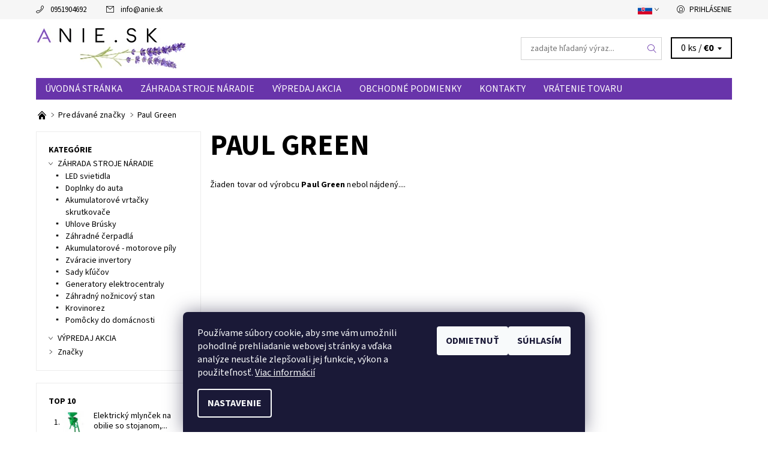

--- FILE ---
content_type: text/html; charset=utf-8
request_url: https://www.anie.sk/znacka/paul-green/
body_size: 15539
content:
<!DOCTYPE html>
<html id="css" xml:lang='sk' lang='sk' class="external-fonts-loaded">
    <head>
        <link rel="preconnect" href="https://cdn.myshoptet.com" /><link rel="dns-prefetch" href="https://cdn.myshoptet.com" /><link rel="preload" href="https://cdn.myshoptet.com/prj/dist/master/cms/libs/jquery/jquery-1.11.3.min.js" as="script" />        <script>
dataLayer = [];
dataLayer.push({'shoptet' : {
    "pageId": -24,
    "pageType": "article",
    "currency": "EUR",
    "currencyInfo": {
        "decimalSeparator": ",",
        "exchangeRate": 1,
        "priceDecimalPlaces": 2,
        "symbol": "\u20ac",
        "symbolLeft": 1,
        "thousandSeparator": " "
    },
    "language": "sk",
    "projectId": 499458,
    "cartInfo": {
        "id": null,
        "freeShipping": false,
        "freeShippingFrom": null,
        "leftToFreeGift": {
            "formattedPrice": "\u20ac0",
            "priceLeft": 0
        },
        "freeGift": false,
        "leftToFreeShipping": {
            "priceLeft": null,
            "dependOnRegion": null,
            "formattedPrice": null
        },
        "discountCoupon": [],
        "getNoBillingShippingPrice": {
            "withoutVat": 0,
            "vat": 0,
            "withVat": 0
        },
        "cartItems": [],
        "taxMode": "ORDINARY"
    },
    "cart": [],
    "customer": {
        "priceRatio": 1,
        "priceListId": 1,
        "groupId": null,
        "registered": false,
        "mainAccount": false
    }
}});
dataLayer.push({'cookie_consent' : {
    "marketing": "denied",
    "analytics": "denied"
}});
document.addEventListener('DOMContentLoaded', function() {
    shoptet.consent.onAccept(function(agreements) {
        if (agreements.length == 0) {
            return;
        }
        dataLayer.push({
            'cookie_consent' : {
                'marketing' : (agreements.includes(shoptet.config.cookiesConsentOptPersonalisation)
                    ? 'granted' : 'denied'),
                'analytics': (agreements.includes(shoptet.config.cookiesConsentOptAnalytics)
                    ? 'granted' : 'denied')
            },
            'event': 'cookie_consent'
        });
    });
});
</script>

        <meta http-equiv="content-type" content="text/html; charset=utf-8" />
        <title>Paul Green - Anie</title>

        <meta name="viewport" content="width=device-width, initial-scale=1.0" />
        <meta name="format-detection" content="telephone=no" />

        
            <meta property="og:type" content="website"><meta property="og:site_name" content="anie.sk"><meta property="og:url" content="https://www.anie.sk/znacka/paul-green/"><meta property="og:title" content="Paul Green - Anie"><meta name="author" content="Anie"><meta name="web_author" content="Shoptet.sk"><meta name="dcterms.rightsHolder" content="www.anie.sk"><meta name="robots" content="index,follow"><meta property="og:image" content="https://cdn.myshoptet.com/usr/www.anie.sk/user/logos/logo_annie2-2.jpg?t=1769776950"><meta property="og:description" content="Paul Green"><meta name="description" content="Paul Green">
        


        
        <noscript>
            <style media="screen">
                #category-filter-hover {
                    display: block !important;
                }
            </style>
        </noscript>
        
    <link href="https://cdn.myshoptet.com/prj/dist/master/cms/templates/frontend_templates/shared/css/font-face/source-sans-3.css" rel="stylesheet"><link href="https://cdn.myshoptet.com/prj/dist/master/shop/dist/font-shoptet-06.css.e6903393d3bd5aa27e58.css" rel="stylesheet">    <script>
    var oldBrowser = false;
    </script>
    <!--[if lt IE 9]>
        <script src="https://cdnjs.cloudflare.com/ajax/libs/html5shiv/3.7.3/html5shiv.js"></script>
        <script>
            var oldBrowser = '<strong>Upozornenie!</strong> Používate zastaraný prehliadač, ktorý už nie je podporovaný. Prosím <a href="https://www.whatismybrowser.com/" target="_blank" rel="nofollow">aktualizujte svoj prehliadač</a> a zvýšte svoje UX.';
        </script>
    <![endif]-->

        <style>:root {--color-primary: #6834aa;--color-primary-h: 266;--color-primary-s: 53%;--color-primary-l: 44%;--color-primary-hover: #f6f6f6;--color-primary-hover-h: 0;--color-primary-hover-s: 0%;--color-primary-hover-l: 96%;--color-secondary: #8f58d5;--color-secondary-h: 266;--color-secondary-s: 60%;--color-secondary-l: 59%;--color-secondary-hover: #d2d2d2;--color-secondary-hover-h: 0;--color-secondary-hover-s: 0%;--color-secondary-hover-l: 82%;--color-tertiary: #000000;--color-tertiary-h: 0;--color-tertiary-s: 0%;--color-tertiary-l: 0%;--color-tertiary-hover: #000000;--color-tertiary-hover-h: 0;--color-tertiary-hover-s: 0%;--color-tertiary-hover-l: 0%;--color-header-background: #ffffff;--template-font: "Source Sans 3";--template-headings-font: "Source Sans 3";--header-background-url: none;--cookies-notice-background: #1A1937;--cookies-notice-color: #F8FAFB;--cookies-notice-button-hover: #f5f5f5;--cookies-notice-link-hover: #27263f;--templates-update-management-preview-mode-content: "Náhľad aktualizácií šablóny je aktívny pre váš prehliadač."}</style>

        <style>:root {--logo-x-position: 10px;--logo-y-position: 10px;--front-image-x-position: 319px;--front-image-y-position: 0px;}</style>

        <link href="https://cdn.myshoptet.com/prj/dist/master/shop/dist/main-06.css.864c5a6d54b488b8ad20.css" rel="stylesheet" media="screen" />

        <link rel="stylesheet" href="https://cdn.myshoptet.com/prj/dist/master/cms/templates/frontend_templates/_/css/print.css" media="print" />
                            <link rel="shortcut icon" href="/favicon.ico" type="image/x-icon" />
                                    <link rel="canonical" href="https://www.anie.sk/znacka/paul-green/" />
        
                    <link rel="alternate" hreflang="sk" href="https://www.anie.sk/znacka/paul-green/" />
                    <link rel="alternate" hreflang="cs" href="https://www.anie.sk/cs/znacka/paul-green/" />
        
                    <link rel="alternate" hreflang="x-default" href="https://www.anie.sk/znacka/paul-green/" />
        
        
                
                    
                <script>var shoptet = shoptet || {};shoptet.abilities = {"about":{"generation":2,"id":"06"},"config":{"category":{"product":{"image_size":"detail_alt_1"}},"navigation_breakpoint":991,"number_of_active_related_products":2,"product_slider":{"autoplay":false,"autoplay_speed":3000,"loop":true,"navigation":true,"pagination":true,"shadow_size":0}},"elements":{"recapitulation_in_checkout":true},"feature":{"directional_thumbnails":false,"extended_ajax_cart":false,"extended_search_whisperer":false,"fixed_header":false,"images_in_menu":false,"product_slider":false,"simple_ajax_cart":true,"smart_labels":false,"tabs_accordion":false,"tabs_responsive":false,"top_navigation_menu":false,"user_action_fullscreen":false}};shoptet.design = {"template":{"name":"Soul","colorVariant":"06-four"},"layout":{"homepage":"catalog3","subPage":"catalog3","productDetail":"catalog3"},"colorScheme":{"conversionColor":"#8f58d5","conversionColorHover":"#d2d2d2","color1":"#6834aa","color2":"#f6f6f6","color3":"#000000","color4":"#000000"},"fonts":{"heading":"Source Sans 3","text":"Source Sans 3"},"header":{"backgroundImage":null,"image":null,"logo":"https:\/\/www.anie.skuser\/logos\/logo_annie2-2.jpg","color":"#ffffff"},"background":{"enabled":false,"color":null,"image":null}};shoptet.config = {};shoptet.events = {};shoptet.runtime = {};shoptet.content = shoptet.content || {};shoptet.updates = {};shoptet.messages = [];shoptet.messages['lightboxImg'] = "Obrázok";shoptet.messages['lightboxOf'] = "z";shoptet.messages['more'] = "Viac";shoptet.messages['cancel'] = "Zrušiť";shoptet.messages['removedItem'] = "Položka bola odstránená z košíka.";shoptet.messages['discountCouponWarning'] = "Zabudli ste použiť váš zľavový kupón. Urobte tak kliknutím na tlačidlo pri políčku, alebo číslo vymažte, aby ste mohli pokračovať.";shoptet.messages['charsNeeded'] = "Prosím, použite minimálne 3 znaky!";shoptet.messages['invalidCompanyId'] = "Neplané IČ, povolené sú iba číslice";shoptet.messages['needHelp'] = "Potrebujete poradiť?";shoptet.messages['showContacts'] = "Zobraziť kontakty";shoptet.messages['hideContacts'] = "Skryť kontakty";shoptet.messages['ajaxError'] = "Došlo k chybe; obnovte stránku a skúste to znova.";shoptet.messages['variantWarning'] = "Zvoľte prosím variant tovaru.";shoptet.messages['chooseVariant'] = "Zvoľte variant";shoptet.messages['unavailableVariant'] = "Tento variant nie je dostupný a nie je možné ho objednať.";shoptet.messages['withVat'] = "vrátane DPH";shoptet.messages['withoutVat'] = "bez DPH";shoptet.messages['toCart'] = "Do košíka";shoptet.messages['emptyCart'] = "Prázdny košík";shoptet.messages['change'] = "Zmeniť";shoptet.messages['chosenBranch'] = "Zvolená pobočka";shoptet.messages['validatorRequired'] = "Povinné pole";shoptet.messages['validatorEmail'] = "Prosím vložte platnú e-mailovú adresu";shoptet.messages['validatorUrl'] = "Prosím vložte platnú URL adresu";shoptet.messages['validatorDate'] = "Prosím vložte platný dátum";shoptet.messages['validatorNumber'] = "Zadajte číslo";shoptet.messages['validatorDigits'] = "Prosím vložte iba číslice";shoptet.messages['validatorCheckbox'] = "Zadajte prosím všetky povinné polia";shoptet.messages['validatorConsent'] = "Bez súhlasu nie je možné odoslať";shoptet.messages['validatorPassword'] = "Heslá sa nezhodujú";shoptet.messages['validatorInvalidPhoneNumber'] = "Vyplňte prosím platné telefónne číslo bez predvoľby.";shoptet.messages['validatorInvalidPhoneNumberSuggestedRegion'] = "Neplatné číslo — navrhovaná oblasť: %1";shoptet.messages['validatorInvalidCompanyId'] = "Neplatné IČO, musí byť v tvare ako %1";shoptet.messages['validatorFullName'] = "Nezabudli ste priezvisko?";shoptet.messages['validatorHouseNumber'] = "Prosím zadajte správne číslo domu";shoptet.messages['validatorZipCode'] = "Zadané PSČ nezodpovedá zvolenej krajine";shoptet.messages['validatorShortPhoneNumber'] = "Telefónne číslo musí mať min. 8 znakov";shoptet.messages['choose-personal-collection'] = "Prosím vyberte miesto doručenia pri osobnom odbere, zatiaľ nie je zvolené.";shoptet.messages['choose-external-shipping'] = "Špecifikujte vybraný spôsob dopravy";shoptet.messages['choose-ceska-posta'] = "Pobočka Českej Pošty nebola zvolená, prosím vyberte si jednu";shoptet.messages['choose-hupostPostaPont'] = "Pobočka Maďarskej pošty nie je vybraná, zvoľte prosím nejakú";shoptet.messages['choose-postSk'] = "Pobočka Slovenskej pošty nebola zvolená, prosím vyberte si jednu";shoptet.messages['choose-ulozenka'] = "Pobočka Uloženky nebola zvolená, prsím vyberte si jednu";shoptet.messages['choose-zasilkovna'] = "Nebola zvolená pobočka zásielkovne, prosím, vyberte si jednu";shoptet.messages['choose-ppl-cz'] = "Pobočka PPL ParcelShop nebolaá zvolená, prosím zvoľte jednu možnosť";shoptet.messages['choose-glsCz'] = "Pobočka GLS ParcelShop nebola zvolená, prosím niektorú";shoptet.messages['choose-dpd-cz'] = "Ani jedna z pobočiek služby DPD Parcel Shop nebola zvolená, prosím vyberte si jednu z možností.";shoptet.messages['watchdogType'] = "Je potrebné vybrať jednu z možností sledovania produktu.";shoptet.messages['watchdog-consent-required'] = "Musíte zaškrtnúť všetky povinné súhlasy";shoptet.messages['watchdogEmailEmpty'] = "Prosím vyplňte email";shoptet.messages['privacyPolicy'] = 'Musíte súhlasiť s ochranou osobných údajov';shoptet.messages['amountChanged'] = '(množstvo bolo zmenené)';shoptet.messages['unavailableCombination'] = 'Nie je k dispozícii v tejto kombinácii';shoptet.messages['specifyShippingMethod'] = 'Upresnite dopravu';shoptet.messages['PIScountryOptionMoreBanks'] = 'Možnosť platby z %1 bánk';shoptet.messages['PIScountryOptionOneBank'] = 'Možnosť platby z 1 banky';shoptet.messages['PIScurrencyInfoCZK'] = 'V mene CZK je možné zaplatiť iba prostredníctvom českých bánk.';shoptet.messages['PIScurrencyInfoHUF'] = 'V mene HUF je možné zaplatiť iba prostredníctvom maďarských bánk.';shoptet.messages['validatorVatIdWaiting'] = "Overujeme";shoptet.messages['validatorVatIdValid'] = "Overené";shoptet.messages['validatorVatIdInvalid'] = "DIČ sa nepodarilo overiť, aj napriek tomu môžete objednávku dokončiť";shoptet.messages['validatorVatIdInvalidOrderForbid'] = "Zadané DIČ teraz nie je možné overiť, pretože služba overovania je dočasne nedostupná. Skúste opakovať zadanie neskôr, alebo DIČ vymažte a vašu objednávku dokončte v režime OSS. Prípadne kontaktujte predajcu.";shoptet.messages['validatorVatIdInvalidOssRegime'] = "Zadané DIČ nemôže byť overené, pretože služba overovania je dočasne nedostupná. Vaša objednávka bude dokončená v režime OSS. Prípadne kontaktujte predajcu.";shoptet.messages['previous'] = "Predchádzajúce";shoptet.messages['next'] = "Nasledujúce";shoptet.messages['close'] = "Zavrieť";shoptet.messages['imageWithoutAlt'] = "Tento obrázok nemá popis";shoptet.messages['newQuantity'] = "Nové množstvo:";shoptet.messages['currentQuantity'] = "Aktuálne množstvo:";shoptet.messages['quantityRange'] = "Prosím vložte číslo v rozmedzí %1 a %2";shoptet.messages['skipped'] = "Preskočené";shoptet.messages.validator = {};shoptet.messages.validator.nameRequired = "Zadajte meno a priezvisko.";shoptet.messages.validator.emailRequired = "Zadajte e-mailovú adresu (napr. jan.novak@example.com).";shoptet.messages.validator.phoneRequired = "Zadajte telefónne číslo.";shoptet.messages.validator.messageRequired = "Napíšte komentár.";shoptet.messages.validator.descriptionRequired = shoptet.messages.validator.messageRequired;shoptet.messages.validator.captchaRequired = "Vyplňte bezpečnostnú kontrolu.";shoptet.messages.validator.consentsRequired = "Potvrďte svoj súhlas.";shoptet.messages.validator.scoreRequired = "Zadajte počet hviezdičiek.";shoptet.messages.validator.passwordRequired = "Zadajte heslo, ktoré bude obsahovať minimálne 4 znaky.";shoptet.messages.validator.passwordAgainRequired = shoptet.messages.validator.passwordRequired;shoptet.messages.validator.currentPasswordRequired = shoptet.messages.validator.passwordRequired;shoptet.messages.validator.birthdateRequired = "Zadajte dátum narodenia.";shoptet.messages.validator.billFullNameRequired = "Zadajte meno a priezvisko.";shoptet.messages.validator.deliveryFullNameRequired = shoptet.messages.validator.billFullNameRequired;shoptet.messages.validator.billStreetRequired = "Zadajte názov ulice.";shoptet.messages.validator.deliveryStreetRequired = shoptet.messages.validator.billStreetRequired;shoptet.messages.validator.billHouseNumberRequired = "Zadajte číslo domu.";shoptet.messages.validator.deliveryHouseNumberRequired = shoptet.messages.validator.billHouseNumberRequired;shoptet.messages.validator.billZipRequired = "Zadajte PSČ.";shoptet.messages.validator.deliveryZipRequired = shoptet.messages.validator.billZipRequired;shoptet.messages.validator.billCityRequired = "Zadajte názov mesta.";shoptet.messages.validator.deliveryCityRequired = shoptet.messages.validator.billCityRequired;shoptet.messages.validator.companyIdRequired = "Zadajte IČ.";shoptet.messages.validator.vatIdRequired = "Zadajte IČ DPH.";shoptet.messages.validator.billCompanyRequired = "Zadajte názov spoločnosti.";shoptet.messages['loading'] = "Načítavám…";shoptet.messages['stillLoading'] = "Stále načítavám…";shoptet.messages['loadingFailed'] = "Načítanie sa nepodarilo. Skúste to znova.";shoptet.messages['productsSorted'] = "Produkty zoradené.";shoptet.messages['formLoadingFailed'] = "Formulár sa nepodarilo načítať. Skúste to prosím znovu.";shoptet.messages.moreInfo = "Viac informácií";shoptet.config.orderingProcess = {active: false,step: false};shoptet.config.documentsRounding = '3';shoptet.config.documentPriceDecimalPlaces = '2';shoptet.config.thousandSeparator = ' ';shoptet.config.decSeparator = ',';shoptet.config.decPlaces = '2';shoptet.config.decPlacesSystemDefault = '2';shoptet.config.currencySymbol = '€';shoptet.config.currencySymbolLeft = '1';shoptet.config.defaultVatIncluded = 1;shoptet.config.defaultProductMaxAmount = 9999;shoptet.config.inStockAvailabilityId = -1;shoptet.config.defaultProductMaxAmount = 9999;shoptet.config.inStockAvailabilityId = -1;shoptet.config.cartActionUrl = '/action/Cart';shoptet.config.advancedOrderUrl = '/action/Cart/GetExtendedOrder/';shoptet.config.cartContentUrl = '/action/Cart/GetCartContent/';shoptet.config.stockAmountUrl = '/action/ProductStockAmount/';shoptet.config.addToCartUrl = '/action/Cart/addCartItem/';shoptet.config.removeFromCartUrl = '/action/Cart/deleteCartItem/';shoptet.config.updateCartUrl = '/action/Cart/setCartItemAmount/';shoptet.config.addDiscountCouponUrl = '/action/Cart/addDiscountCoupon/';shoptet.config.setSelectedGiftUrl = '/action/Cart/setSelectedGift/';shoptet.config.rateProduct = '/action/ProductDetail/RateProduct/';shoptet.config.customerDataUrl = '/action/OrderingProcess/step2CustomerAjax/';shoptet.config.registerUrl = '/registracia/';shoptet.config.agreementCookieName = 'site-agreement';shoptet.config.cookiesConsentUrl = '/action/CustomerCookieConsent/';shoptet.config.cookiesConsentIsActive = 1;shoptet.config.cookiesConsentOptAnalytics = 'analytics';shoptet.config.cookiesConsentOptPersonalisation = 'personalisation';shoptet.config.cookiesConsentOptNone = 'none';shoptet.config.cookiesConsentRefuseDuration = 7;shoptet.config.cookiesConsentName = 'CookiesConsent';shoptet.config.agreementCookieExpire = 30;shoptet.config.cookiesConsentSettingsUrl = '/cookies-settings/';shoptet.config.fonts = {"google":{"attributes":"400,700,900:latin-ext","families":["Source Sans 3"],"urls":["https:\/\/cdn.myshoptet.com\/prj\/dist\/master\/cms\/templates\/frontend_templates\/shared\/css\/font-face\/source-sans-3.css"]},"custom":{"families":["shoptet"],"urls":["https:\/\/cdn.myshoptet.com\/prj\/dist\/master\/shop\/dist\/font-shoptet-06.css.e6903393d3bd5aa27e58.css"]}};shoptet.config.mobileHeaderVersion = '1';shoptet.config.fbCAPIEnabled = false;shoptet.config.fbPixelEnabled = false;shoptet.config.fbCAPIUrl = '/action/FacebookCAPI/';shoptet.config.initApplePaySdk = false;shoptet.content.regexp = /strana-[0-9]+[\/]/g;shoptet.content.colorboxHeader = '<div class="colorbox-html-content">';shoptet.content.colorboxFooter = '</div>';shoptet.customer = {};shoptet.csrf = shoptet.csrf || {};shoptet.csrf.token = 'csrf_FXpmRnkC683e1a22f58a3a48';shoptet.csrf.invalidTokenModal = '<div><h2>Prihláste sa prosím znovu</h2><p>Ospravedlňujeme sa, ale Váš CSRF token pravdepodobne vypršal. Aby sme mohli Vašu bezpečnosť udržať na čo najvyššej úrovni, potrebujeme, aby ste sa znovu prihlásili.</p><p>Ďakujeme za pochopenie.</p><div><a href="/login/?backTo=%2Fznacka%2Fpaul-green%2F">Prihlásenie</a></div></div> ';shoptet.csrf.formsSelector = 'csrf-enabled';shoptet.csrf.submitListener = true;shoptet.csrf.validateURL = '/action/ValidateCSRFToken/Index/';shoptet.csrf.refreshURL = '/action/RefreshCSRFTokenNew/Index/';shoptet.csrf.enabled = false;shoptet.config.googleAnalytics ||= {};shoptet.config.googleAnalytics.isGa4Enabled = true;shoptet.config.googleAnalytics.route ||= {};shoptet.config.googleAnalytics.route.ua = "UA";shoptet.config.googleAnalytics.route.ga4 = "GA4";shoptet.config.ums_a11y_category_page = true;shoptet.config.discussion_rating_forms = false;shoptet.config.ums_forms_redesign = false;shoptet.config.showPriceWithoutVat = '';shoptet.config.ums_a11y_login = true;</script>
        <script src="https://cdn.myshoptet.com/prj/dist/master/cms/libs/jquery/jquery-1.11.3.min.js"></script><script src="https://cdn.myshoptet.com/prj/dist/master/cms/libs/jquery/jquery-migrate-1.4.1.min.js"></script><script src="https://cdn.myshoptet.com/prj/dist/master/cms/libs/jquery/jquery-ui-1.8.24.min.js"></script>
    <script src="https://cdn.myshoptet.com/prj/dist/master/shop/dist/main-06.js.8c5f4d13342fcf9a0c71.js"></script>
<script src="https://cdn.myshoptet.com/prj/dist/master/shop/dist/shared-2g.js.3c6f47c67255a0981723.js"></script><script src="https://cdn.myshoptet.com/prj/dist/master/cms/libs/jqueryui/i18n/datepicker-sk.js"></script><script>if (window.self !== window.top) {const script = document.createElement('script');script.type = 'module';script.src = "https://cdn.myshoptet.com/prj/dist/master/shop/dist/editorPreview.js.e7168e827271d1c16a1d.js";document.body.appendChild(script);}</script>        <script>
            jQuery.extend(jQuery.cybergenicsFormValidator.messages, {
                required: "Povinné pole",
                email: "Prosím vložte platnú e-mailovú adresu",
                url: "Prosím vložte platnú URL adresu",
                date: "Prosím vložte platný dátum",
                number: "Zadajte číslo",
                digits: "Prosím vložte iba číslice",
                checkbox: "Zadajte prosím všetky povinné polia",
                validatorConsent: "Bez súhlasu nie je možné odoslať",
                password: "Heslá sa nezhodujú",
                invalidPhoneNumber: "Vyplňte prosím platné telefónne číslo bez predvoľby.",
                invalidCompanyId: 'Nevalidné IČ, musí mať presne 8 čísel (pred kratšie IČ možno dať nuly)',
                fullName: "Nezabudli ste priezvisko?",
                zipCode: "Zadané PSČ nezodpovedá zvolenej krajine",
                houseNumber: "Prosím zadajte správne číslo domu",
                shortPhoneNumber: "Telefónne číslo musí mať min. 8 znakov",
                privacyPolicy: "Musíte súhlasiť s ochranou osobných údajov"
            });
        </script>
                                    
                
        
        <!-- User include -->
                <!-- project html code header -->
<meta name="google-site-verification" content="ezpE4eGld-F_RKuiN8UEosp3MylluITANCbNAG_aYys" />

        <!-- /User include -->
                                <!-- Global site tag (gtag.js) - Google Analytics -->
    <script async src="https://www.googletagmanager.com/gtag/js?id=G-HGXGGQGBLQ"></script>
    <script>
        
        window.dataLayer = window.dataLayer || [];
        function gtag(){dataLayer.push(arguments);}
        

                    console.debug('default consent data');

            gtag('consent', 'default', {"ad_storage":"denied","analytics_storage":"denied","ad_user_data":"denied","ad_personalization":"denied","wait_for_update":500});
            dataLayer.push({
                'event': 'default_consent'
            });
        
        gtag('js', new Date());

                gtag('config', 'UA-221724147-1', { 'groups': "UA" });
        
                gtag('config', 'G-HGXGGQGBLQ', {"groups":"GA4","send_page_view":false,"content_group":"article","currency":"EUR","page_language":"sk"});
        
        
        
        
        
        
                    gtag('event', 'page_view', {"send_to":"GA4","page_language":"sk","content_group":"article","currency":"EUR"});
        
        
        
        
        
        
        
        
        
        
        
        
        
        document.addEventListener('DOMContentLoaded', function() {
            if (typeof shoptet.tracking !== 'undefined') {
                for (var id in shoptet.tracking.bannersList) {
                    gtag('event', 'view_promotion', {
                        "send_to": "UA",
                        "promotions": [
                            {
                                "id": shoptet.tracking.bannersList[id].id,
                                "name": shoptet.tracking.bannersList[id].name,
                                "position": shoptet.tracking.bannersList[id].position
                            }
                        ]
                    });
                }
            }

            shoptet.consent.onAccept(function(agreements) {
                if (agreements.length !== 0) {
                    console.debug('gtag consent accept');
                    var gtagConsentPayload =  {
                        'ad_storage': agreements.includes(shoptet.config.cookiesConsentOptPersonalisation)
                            ? 'granted' : 'denied',
                        'analytics_storage': agreements.includes(shoptet.config.cookiesConsentOptAnalytics)
                            ? 'granted' : 'denied',
                                                                                                'ad_user_data': agreements.includes(shoptet.config.cookiesConsentOptPersonalisation)
                            ? 'granted' : 'denied',
                        'ad_personalization': agreements.includes(shoptet.config.cookiesConsentOptPersonalisation)
                            ? 'granted' : 'denied',
                        };
                    console.debug('update consent data', gtagConsentPayload);
                    gtag('consent', 'update', gtagConsentPayload);
                    dataLayer.push(
                        { 'event': 'update_consent' }
                    );
                }
            });
        });
    </script>

                
                                                    </head>
    <body class="desktop id--24 in-znacka template-06 type-manufacturer-detail page-category ajax-add-to-cart">
        <div id="fb-root"></div>
        <script>
            window.fbAsyncInit = function() {
                FB.init({
                    autoLogAppEvents : true,
                    xfbml            : true,
                    version          : 'v24.0'
                });
            };
        </script>
        <script async defer crossorigin="anonymous" src="https://connect.facebook.net/sk_SK/sdk.js#xfbml=1&version=v24.0"></script><div id="main-wrapper"><div id="main-wrapper-in"><header id="header"><div class="header-info-wrap">
    <div class="row">
                                    
                <ul class="header-contacts list-inline large-6 medium-6 small-12 columns">
                                                                                                            <li class="header-phone menu-element-link icon-phone-before">
                            <a href="tel:0951904692" title="Telefón">0951904692</a>
                        </li>
                                                                <li class="header-email menu-element-link icon-mail-before">
                                                            <a href="mailto:info&#64;anie.sk">info<!---->&#64;<!---->anie.sk</a>
                                                    </li>
                                    </ul><ul class="currency-switcher large-6 medium-6 small-6 columns text-right list-inline currency-switcher--languages">
            
                                                                    <li class="currency menu-element-wrap menu-element-link currency--languages">
                        <div class="active icon-arrow-down-after">
                            <svg aria-hidden="true" style="position: absolute; width: 0; height: 0; overflow: hidden;" version="1.1" xmlns="http://www.w3.org/2000/svg" xmlns:xlink="http://www.w3.org/1999/xlink"><defs><symbol id="shp-flag-SK" viewBox="0 0 32 32"><title>SK</title><path fill="#f0f0f0" style="fill: var(--color21, #f0f0f0)" d="M0 5.334h32v21.333h-32v-21.333z"></path><path fill="#0052b4" style="fill: var(--color20, #0052b4)" d="M0 12.29h32v7.42h-32v-7.42z"></path><path fill="#d80027" style="fill: var(--color19, #d80027)" d="M0 19.71h32v6.957h-32v-6.956z"></path><path fill="#f0f0f0" style="fill: var(--color21, #f0f0f0)" d="M8.092 11.362v5.321c0 3.027 3.954 3.954 3.954 3.954s3.954-0.927 3.954-3.954v-5.321h-7.908z"></path><path fill="#d80027" style="fill: var(--color19, #d80027)" d="M9.133 11.518v5.121c0 0.342 0.076 0.665 0.226 0.968 1.493 0 3.725 0 5.373 0 0.15-0.303 0.226-0.626 0.226-0.968v-5.121h-5.826z"></path><path fill="#f0f0f0" style="fill: var(--color21, #f0f0f0)" d="M13.831 15.089h-1.339v-0.893h0.893v-0.893h-0.893v-0.893h-0.893v0.893h-0.893v0.893h0.893v0.893h-1.339v0.893h1.339v0.893h0.893v-0.893h1.339z"></path><path fill="#0052b4" style="fill: var(--color20, #0052b4)" d="M10.577 18.854c0.575 0.361 1.166 0.571 1.469 0.665 0.303-0.093 0.894-0.303 1.469-0.665 0.58-0.365 0.987-0.782 1.218-1.246-0.255-0.18-0.565-0.286-0.901-0.286-0.122 0-0.241 0.015-0.355 0.041-0.242-0.55-0.791-0.934-1.43-0.934s-1.188 0.384-1.43 0.934c-0.114-0.027-0.233-0.041-0.355-0.041-0.336 0-0.646 0.106-0.901 0.286 0.231 0.465 0.637 0.882 1.217 1.246z"></path></symbol><symbol id="shp-flag-CZ" viewBox="0 0 32 32"><title>CZ</title><path fill="#0052b4" style="fill: var(--color20, #0052b4)" d="M0 5.334h32v21.333h-32v-21.333z"></path><path fill="#d80027" style="fill: var(--color19, #d80027)" d="M32 16v10.666h-32l13.449-10.666z"></path><path fill="#f0f0f0" style="fill: var(--color21, #f0f0f0)" d="M32 5.334v10.666h-18.551l-13.449-10.666z"></path></symbol></defs></svg>
                            <svg class="shp-flag shp-flag-SK">
                                <use xlink:href="#shp-flag-SK"></use>
                            </svg>
                        </div>
                        <ul class="menu-element-submenu align-left hover-hidden">
                                                            <li class="dropdown__item dropdown__item--title">Mena</li>
                                                                    <li>
                                        <a href="/action/Currency/changeCurrency/?currencyCode=CZK" class="icon-arrow-right-before currency--link" title="CZK" rel="nofollow">CZK</a>
                                    </li>
                                                                    <li>
                                        <a href="/action/Currency/changeCurrency/?currencyCode=EUR" class="icon-arrow-right-before currency--link" title="EUR" rel="nofollow">EUR</a>
                                    </li>
                                                                                        <li class="dropdown__item dropdown__item--title">Jazyky</li>
                                                            <li>
                                    <a href="/action/Language/changeLanguage/?language=sk" class="icon-arrow-right-before currency--link" title="Slovenčina" rel="nofollow">Slovenčina</a>
                                </li>
                                                            <li>
                                    <a href="/action/Language/changeLanguage/?language=cs" class="icon-arrow-right-before currency--link" title="Čeština" rel="nofollow">Čeština</a>
                                </li>
                                                    </ul>
                    </li>
                            
            
                                <li id="top-links">
                                             <ul class="responsive-mobile-hidden box-account-links list-inline"><li class="menu-element-link icon-login-before"><a class="icon-account-login" href="/login/?backTo=%2Fznacka%2Fpaul-green%2F" title="Prihlásenie" data-testid="signin" rel="nofollow">Prihlásenie</a></li></ul>
                </li>
            
        </ul>
    </div>
</div>

<div class="row">
    <div class="columns">
        <div class="header-in-wrap valign-middle-block large-12 medium-12 small-12">
            
                                                <div class="large-6 medium-6 small-12 columns">
                                                             <a href="/" id="logo" class="clearfix" title="Anie" data-testid="linkWebsiteLogo"><img src="https://cdn.myshoptet.com/usr/www.anie.sk/user/logos/logo_annie2-2.jpg" alt="Anie" /></a>
                </div><ul class="header-in large-6 medium-6 small-12 columns text-right list-inline valign-top-inline">
                
                                        <li class="header-seachform-wrap" itemscope itemtype="https://schema.org/WebSite">
                        <meta itemprop="headline" content="Predávané značky"/>
<meta itemprop="url" content="https://www.anie.sk"/>
        <meta itemprop="text" content="Paul Green"/>

                        <form class="search-whisperer-wrap search-whisperer-wrap-v1" action="/action/ProductSearch/prepareString/" method="post" itemprop="potentialAction" itemscope itemtype="https://schema.org/SearchAction" data-testid="searchForm">
                            <fieldset>
                                <meta itemprop="target" content="https://www.anie.sk/vyhladavanie/?string={string}"/>
                                <input type="hidden" name="language" value="sk" />
                                <input type="search" name="string" itemprop="query-input" class="query-input s-word" placeholder="zadajte hľadaný výraz..." autocomplete="off" data-testid="searchInput" /><button type="submit" class="search-submit icon-magnifier-after" value="Hľadať" data-testid="searchBtn"></button>
                                <div class="search-whisperer-container-js"></div>
                                <div class="search-notice large-12 medium-12 small-12" data-testid="searchMsg">Prosím, použite minimálne 3 znaky!</div>
                            </fieldset>
                        </form>
                    </li><li class="header-cart-wrap icon-filled-arrow-down-after menu-element-wrap place-cart-here"><div id="header-cart-wrapper" class="header-cart-wrapper menu-element-wrap">
    <a href="/kosik/" id="header-cart" class="header-cart" data-testid="headerCart" rel="nofollow">
        
        
    <span class="responsive-mobile-visible responsive-all-hidden header-cart-pieces" data-testid="headerCartCount">0 ks / </span>

        <strong class="header-cart-price" data-testid="headerCartPrice">
            €0
        </strong>
    </a>

    <div id="cart-recapitulation" class="cart-recapitulation menu-element-submenu align-right hover-hidden" data-testid="popupCartWidget">
                    <div class="cart-reca-single darken tac" data-testid="cartTitle">
                Váš nákupný košík je prázdny            </div>
            </div>
</div>
</li>
                
            </ul>
            <a href="/login/?backTo=%2Fznacka%2Fpaul-green%2F" class="mobile-login visible-for-small-only icon-login-before" title="Prihlásenie" data-testid="signin" rel="nofollow"></a>
        </div>
        
                             <nav id="menu" class="navigation-wrap clearfix"><ul class="navigation list-inline valign-top-inline left"><li class="first-line"><a href="/" id="a-home" class="menu-element-link" data-testid="headerMenuItem">Úvodná stránka</a></li><li class="menu-item-1036 valign-top-inline menu-element-wrap">    <span class="icon-arrow-right-before mobile-menu-element-link"></span>
<a href="/zahrada-stroje-naradie/" class="menu-element-link" data-testid="headerMenuItem">
    ZÁHRADA STROJE NÁRADIE
</a>
                <ul class="menu-element-submenu align-left hover-hidden">
                            <li class="menu-item-1066">
                    <a href="/led-svietidla/" class="icon-arrow-right-before">LED svietidla</a>
                </li>
                            <li class="menu-item-1045">
                    <a href="/doplnky-do-auta/" class="icon-arrow-right-before">Doplnky do auta</a>
                </li>
                            <li class="menu-item-1060">
                    <a href="/akumulatorove-vrtacky-skrutkovace/" class="icon-arrow-right-before">Akumulatorové vrtačky skrutkovače</a>
                </li>
                            <li class="menu-item-1063">
                    <a href="/uhlove-brusky/" class="icon-arrow-right-before">Uhlove Brúsky</a>
                </li>
                            <li class="menu-item-1069">
                    <a href="/zahradne-cerpadla/" class="icon-arrow-right-before">Záhradné čerpadlá</a>
                </li>
                            <li class="menu-item-1072">
                    <a href="/akumulatorove-pily-motorove-pily/" class="icon-arrow-right-before">Akumulatorové - motorove píly</a>
                </li>
                            <li class="menu-item-1075">
                    <a href="/zvaracie-invertory/" class="icon-arrow-right-before">Zváracie invertory</a>
                </li>
                            <li class="menu-item-1078">
                    <a href="/sady-klucov/" class="icon-arrow-right-before">Sady kľúčov</a>
                </li>
                            <li class="menu-item-1081">
                    <a href="/generatory-elektrocentraly/" class="icon-arrow-right-before">Generatory elektrocentraly</a>
                </li>
                            <li class="menu-item-1084">
                    <a href="/zahradny-noznicovy-stan/" class="icon-arrow-right-before">Záhradný nožnicový stan</a>
                </li>
                            <li class="menu-item-1093">
                    <a href="/krovinorez/" class="icon-arrow-right-before">Krovinorez</a>
                </li>
                            <li class="menu-item-1096">
                    <a href="/domace-spotrebice/" class="icon-arrow-right-before">Pomôcky do domácnosti</a>
                </li>
                    </ul>
    </li><li class="menu-item-1087 valign-top-inline"><a href="/vypredaj-akcia/" class="menu-element-link" data-testid="headerMenuItem">
    VÝPREDAJ AKCIA
</a>
</li><li class="menu-item-39"><a href="/obchodne-podmienky/" class="menu-element-link" data-testid="headerMenuItem">
    Obchodné podmienky
</a>
</li><li class="menu-item-29"><a href="/kontakty/" class="menu-element-link" data-testid="headerMenuItem">
    Kontakty
</a>
</li><li class="menu-item-772"><a href="/vratenie-tovaru/" class="menu-element-link" data-testid="headerMenuItem">
    Vrátenie tovaru
</a>
</li><li class="menu-item-1051"><a href="/reklamacia-tovaru/" class="menu-element-link" data-testid="headerMenuItem">
    Reklamácia tovaru
</a>
</li></ul><div id="menu-helper-wrapper" class="menu-helper-wrap menu-element-wrap right"><div id="menu-helper" class="menu-helper" data-testid="hamburgerMenu"><span class="menu-helper-line line-1"></span><span class="menu-helper-line line-2"></span><span class="menu-helper-line line-3"></span></div><ul id="menu-helper-box" class="menu-element-submenu align-right hidden-js hover-hidden"></ul></div></nav>
        
        <script>
            $(document).ready(function() {
                checkSearchForm($('.search-whisperer-wrap'), "Prosím, použite minimálne 3 znaky!");
            });
            var userOptions = {
                carousel : {
                    stepTimer : 5000,
                    fadeTimer : 800
                }
            };
        </script>
        
    </div>
</div>
</header><div id="main" class="row"><div id="main-in" class="large-12 medium-12 small-12 columns"><div id="main-in-in"><div id="content">    <p id="navigation" class="bread-navigation" itemscope itemtype="https://schema.org/BreadcrumbList">
                                                                                                        <span id="navigation-first" class="icon-arrow-right-after" data-basetitle="Anie" itemprop="itemListElement" itemscope itemtype="https://schema.org/ListItem">
                    <a href="/" title="U nás nájdete spoľahlivé ručné aj elektrické náradie, pracovné pômocky a vybavenie, ktoré vám uľahčí doručenie, férové ceny a sortiment, na ktorý sa môžete spoľahnúť." class="bread-navigation-home-icon" itemprop="item">
                        <span class="icon-home-before"></span><meta itemprop="name" content="Domov" />                    </a>
                    <meta itemprop="position" content="1" />
                </span>
                                                        <span id="navigation-1" class="icon-arrow-right-after" itemprop="itemListElement" itemscope itemtype="https://schema.org/ListItem">
                        <a href="/znacka/" title="Predávané značky" itemprop="item"><span itemprop="name">Predávané značky</span></a>
                        <meta itemprop="position" content="2" />
                    </span>
                                                                            <span id="navigation-2" itemprop="itemListElement" itemscope itemtype="https://schema.org/ListItem">
                        <meta itemprop="item" content="https://www.anie.sk/znacka/paul-green/" />
                        <meta itemprop="position" content="3" />
                        <span itemprop="name" data-title="Paul Green">Paul Green</span>
                    </span>
                            </p>
<div class="large-12 medium-12 small-12 left"><main id="content-in" class="large-9 medium-9 small-12 right">


    <h1 data-testid="titleCategory">Paul Green</h1>
    
                

        <div id="filters-wrapper"></div>
        
                            <p>
                Žiaden tovar od výrobcu <strong>Paul Green</strong> nebol nájdený....
            </p>
            

    
        <script>
            $(function () {
                productFilterInit();
            });
        </script>
    

</main><aside id="column-l" class="large-3 medium-3 small-12 hide-for-small-only offset-right-columns sidebar"><div id="column-l-in">                                                                                                    <div class="box-even">
                            
<div id="categories" class="box">
    <h3 class="topic">Kategórie</h3>
                                        <div class="categories panel-element expandable expanded" id="cat-1036">
                                <div class="
                icon-arrow-down-before category-name
                "><a href="/zahrada-stroje-naradie/" title="ZÁHRADA STROJE NÁRADIE" class="expanded">ZÁHRADA STROJE NÁRADIE</a></div>
                
                                                                    <ul class="expanded hidden-js panel-element-submenu">
                                                                                                                        <li class="icon-filled-square-before "><a href="/led-svietidla/" title="LED svietidla">LED svietidla</a>
                                                                                                                                                </li>                                                                                             <li class="icon-filled-square-before "><a href="/doplnky-do-auta/" title="Doplnky do auta">Doplnky do auta</a>
                                                                                                                                                </li>                                                                                             <li class="icon-filled-square-before "><a href="/akumulatorove-vrtacky-skrutkovace/" title="Akumulatorové vrtačky skrutkovače">Akumulatorové vrtačky skrutkovače</a>
                                                                                                                                                </li>                                                                                             <li class="icon-filled-square-before "><a href="/uhlove-brusky/" title="Uhlove Brúsky">Uhlove Brúsky</a>
                                                                                                                                                </li>                                                                                             <li class="icon-filled-square-before "><a href="/zahradne-cerpadla/" title="Záhradné čerpadlá">Záhradné čerpadlá</a>
                                                                                                                                                </li>                                                                                             <li class="icon-filled-square-before "><a href="/akumulatorove-pily-motorove-pily/" title="Akumulatorové - motorove píly">Akumulatorové - motorove píly</a>
                                                                                                                                                </li>                                                                                             <li class="icon-filled-square-before "><a href="/zvaracie-invertory/" title="Zváracie invertory">Zváracie invertory</a>
                                                                                                                                                </li>                                                                                             <li class="icon-filled-square-before "><a href="/sady-klucov/" title="Sady kľúčov">Sady kľúčov</a>
                                                                                                                                                </li>                                                                                             <li class="icon-filled-square-before "><a href="/generatory-elektrocentraly/" title="Generatory elektrocentraly">Generatory elektrocentraly</a>
                                                                                                                                                </li>                                                                                             <li class="icon-filled-square-before "><a href="/zahradny-noznicovy-stan/" title="Záhradný nožnicový stan">Záhradný nožnicový stan</a>
                                                                                                                                                </li>                                                                                             <li class="icon-filled-square-before "><a href="/krovinorez/" title="Krovinorez">Krovinorez</a>
                                                                                                                                                </li>                                                                                             <li class="icon-filled-square-before "><a href="/domace-spotrebice/" title="Pomôcky do domácnosti">Pomôcky do domácnosti</a>
                                                                                                                                                </li>                                                     </ul>                                     
            </div>
                                <div class="categories panel-element expanded" id="cat-1087">
                                <div class="
                icon-arrow-down-before category-name
                "><a href="/vypredaj-akcia/" title="VÝPREDAJ AKCIA" class="expanded">VÝPREDAJ AKCIA</a></div>
                
                                    
            </div>
            
                                    <div id="cat-manufacturers" class="categories expandable" data-testid="brandsList">
                
                <div class="icon-arrow-right-before category-name"><a href="https://www.anie.sk/znacka/" title="Značky" data-testid="brandsText">Značky</a></div>
                
                    <ul class="panel-element-submenu hidden-js">
                                                    <li class="icon-filled-square-before">
                                <a href="/znacka/columbia/" title="Columbia" data-testid="brandName">Columbia</a>
                            </li>
                                                    <li class="icon-filled-square-before">
                                <a href="/znacka/fila/" title="Fila" data-testid="brandName">Fila</a>
                            </li>
                                                    <li class="icon-filled-square-before">
                                <a href="/znacka/nike/" title="Nike" data-testid="brandName">Nike</a>
                            </li>
                                                    <li class="icon-filled-square-before">
                                <a href="/znacka/storm/" title="Storm" data-testid="brandName">Storm</a>
                            </li>
                                                    <li class="icon-filled-square-before">
                                <a href="/znacka/suunto/" title="Suunto" data-testid="brandName">Suunto</a>
                            </li>
                                            </ul>
                
            </div>
            </div>

                    </div>
                                                                                                                                                                                                                                                        <div class="box-odd">
                            <div id="top10" class="box hide-for-small">
        <h3 class="topic">TOP 10</h3>
        <ol>
                            
    <li class="panel-element">
        <ul class="valign-middle-inline list-inline"><li class="medium-3"><a href="/elektricky-mlyncek-na-obilie-so-stojanom--3-9-kw--270-kg-hod--velka-kade-10-kg--vrece--20-kladiv--gombik--gf-0063-s001/"><img src="https://cdn.myshoptet.com/usr/www.anie.sk/user/shop/related/3688-1_a.jpg?66040fe8" alt="a" /></a></li><li class="medium-9 vat"><a href="/elektricky-mlyncek-na-obilie-so-stojanom--3-9-kw--270-kg-hod--velka-kade-10-kg--vrece--20-kladiv--gombik--gf-0063-s001/" title="Elektrický mlynček na obilie so stojanom, 3,9 KW, 270 kg/hod, veľká kade 10 kg, vrece, 20 kladív, gombík, GF-0063-S001"><span>Elektrický mlynček na obilie so stojanom,...</span></a><br /><span>€136,90    

</span></li></ul>
    </li>

                            
    <li class="panel-element">
        <ul class="valign-middle-inline list-inline"><li class="medium-3"><a href="/srotovnik-na-obilie-a-struhac-ovocia--zeleniny-2500w-2v1-acel-cl-0078/"><img src="https://cdn.myshoptet.com/usr/www.anie.sk/user/shop/related/2191_vyr-2339-srotovnik-obilia-a-struhac-ovociazeleniny-2500w-2v1-tm-11d.jpg?62c2ee14" alt="vyr 2339 SROTOVNIK OBILIA A STRUHAC OVOCIAZELENINY 2500W 2V1 TM 11D" /></a></li><li class="medium-9 vat"><a href="/srotovnik-na-obilie-a-struhac-ovocia--zeleniny-2500w-2v1-acel-cl-0078/" title="Šrotovník na obilie a strúhač ovocia, zeleniny 2500W 2V1 ACEL CL-0078"><span>Šrotovník na obilie a strúhač ovocia,...</span></a><br /><span>€132    

</span></li></ul>
    </li>

                            
    <li class="panel-element">
        <ul class="valign-middle-inline list-inline"><li class="medium-3"><a href="/vykurovacie-obehove-cerpadlo-grundfos-ups-25-40-180/"><img src="https://cdn.myshoptet.com/usr/www.anie.sk/user/shop/related/3655_photo-2024-02-06-13-29-33.jpg?65c22bd1" alt="PHOTO 2024 02 06 13 29 33" /></a></li><li class="medium-9 vat"><a href="/vykurovacie-obehove-cerpadlo-grundfos-ups-25-40-180/" title="Vykurovacie obehové čerpadlo Grundfos UPS 25-40 180"><span>Vykurovacie obehové čerpadlo Grundfos UPS...</span></a><br /><span>€104,90    

</span></li></ul>
    </li>

                            
    <li class="panel-element">
        <ul class="valign-middle-inline list-inline"><li class="medium-3"><a href="/haina-350a-invertorova-zvaracka-digital-h-wd350iv-s/"><img src="https://cdn.myshoptet.com/usr/www.anie.sk/user/shop/related/1576_haina-350a-invertorova-zvaracka-digital-h-wd350iv-s.jpg?6245cc27" alt="HAINA 350A INVERTOROVÁ ZVÁRAČKA DIGITAL H-WD350IV-S" /></a></li><li class="medium-9 vat"><a href="/haina-350a-invertorova-zvaracka-digital-h-wd350iv-s/" title="HAINA 350A INVERTOROVÁ ZVÁRAČKA DIGITAL H-WD350IV-S"><span>HAINA 350A INVERTOROVÁ ZVÁRAČKA DIGITAL...</span></a><br /><span>€95    

</span></li></ul>
    </li>

                            
    <li class="panel-element">
        <ul class="valign-middle-inline list-inline"><li class="medium-3"><a href="/hitman-62v-4000ah-ht-bacd-2455-promax-5-dielny-profesionalny-akumulatorovy-nastrojovy-set/"><img src="https://cdn.myshoptet.com/usr/www.anie.sk/user/shop/related/4785_hitman-62v-4000ah-ht-bacd-2455-promax-5-dielny-profesionalny-akumulatorovy-nastrojovy-set.jpg?670e3c01" alt="HITMAN 62V 4000AH HT-BACD-2455-PROMAX - 5-DIELNY PROFESIONÁLNY AKUMULÁTOROVÝ NÁSTROJOVÝ SET" /></a></li><li class="medium-9 vat"><a href="/hitman-62v-4000ah-ht-bacd-2455-promax-5-dielny-profesionalny-akumulatorovy-nastrojovy-set/" title="HITMAN 62V 4000AH HT-BACD-2455-PROMAX - 5-DIELNY PROFESIONÁLNY AKUMULÁTOROVÝ NÁSTROJOVÝ SET"><span>HITMAN 62V 4000AH HT-BACD-2455-PROMAX -...</span></a><br /><span>€244,90    

</span></li></ul>
    </li>

                            
    <li class="panel-element">
        <ul class="valign-middle-inline list-inline"><li class="medium-3"><a href="/srotovnik-obilia-micul-gf-0063-s001-g02--3-9-kw--2800-ot--min-270-kg-h--20-kladiv--4xsita-2-3-4-5-mm--velky-nasypnik/"><img src="https://cdn.myshoptet.com/usr/www.anie.sk/user/shop/related/2221_srotovnik-na-obilie-25kw-micul-fermier-moara-gf-0063-300x300.jpg?62ebcdd8" alt="SROTOVNIK NA OBILIE 25KW MICUL FERMIER MOARA GF 0063 300x300" /></a></li><li class="medium-9 vat"><a href="/srotovnik-obilia-micul-gf-0063-s001-g02--3-9-kw--2800-ot--min-270-kg-h--20-kladiv--4xsita-2-3-4-5-mm--velky-nasypnik/" title="SROTOVNÍK OBILIA MICUL GF-0063-S001- G02, 3,9 KW, 2800 OT./MIN., 270 KG/H, 20 KLADÍV, 4XSITA 2-3-4-5MM, VELKY NÁSYPNÍK"><span>SROTOVNÍK OBILIA MICUL GF-0063-S001- G02,...</span></a><br /><span>€119,90    

</span></li></ul>
    </li>

                            
    <li class="panel-element">
        <ul class="valign-middle-inline list-inline"><li class="medium-3"><a href="/elektricky-drvic-ovocia-micul-vykon-drvenia-300-550-kg-h/"><img src="https://cdn.myshoptet.com/usr/www.anie.sk/user/shop/related/4800_elektricky-drvic-ovocia-micul-vykon-drvenia-menovity-vykon--2-5-kw-maximalne-otacky--2800-ot--min-330-550-kg-h.jpg?6728c829" alt="ELEKTRICKÝ DRVIČ OVOCIA MICUL VÝKON DRVENIA Menovitý výkon: 2,5 kW/Maximálne otáčky: 2800 ot./min - 330-550 KG/H" /></a></li><li class="medium-9 vat"><a href="/elektricky-drvic-ovocia-micul-vykon-drvenia-300-550-kg-h/" title="ELEKTRICKÝ DRVIČ OVOCIA MICUL VÝKON DRVENIA Menovitý výkon: 2,5 kW/Maximálne otáčky: 2800 ot./min - 330-550 KG/H"><span>ELEKTRICKÝ DRVIČ OVOCIA MICUL VÝKON...</span></a><br /><span>€299,90    

</span></li></ul>
    </li>

                            
    <li class="panel-element">
        <ul class="valign-middle-inline list-inline"><li class="medium-3"><a href="/akumulatorove-koliesko-procraft-pwb260-40v-6ah-100l/"><img src="https://cdn.myshoptet.com/usr/www.anie.sk/user/shop/related/3729_akumulatorove-koliesko-procraft-pwb260-40v-6ah-100l.jpg?66e6ef71" alt="Akumulátorové koliesko Procraft PWB260 40V 6Ah 100l" /></a></li><li class="medium-9 vat"><a href="/akumulatorove-koliesko-procraft-pwb260-40v-6ah-100l/" title="Akumulátorové koliesko Procraft PWB260 40V 6Ah 100l"><span>Akumulátorové koliesko Procraft PWB260 40V...</span></a><br /><span>€1 399    

</span></li></ul>
    </li>

                            
    <li class="panel-element">
        <ul class="valign-middle-inline list-inline"><li class="medium-3"><a href="/jednokomorova-kuchynska-drez-s-multifunkcnou-bateriou/"><img src="https://cdn.myshoptet.com/usr/www.anie.sk/user/shop/related/4827_jednokomorovy-kuchynsky-drez-s-multifunkcnou-bateriou-cierny.jpg?675807f8" alt="JEDNOKOMOROVY KUCHYNSKY Drez S MULTIFUNKČNOU BATÉRIOU - Čierny" /></a></li><li class="medium-9 vat"><a href="/jednokomorova-kuchynska-drez-s-multifunkcnou-bateriou/" title="JEDNOKOMOROVY KUCHYNSKY Drez S MULTIFUNKČNOU BATÉRIOU - Čierny"><span>JEDNOKOMOROVY KUCHYNSKY Drez S...</span></a><br /><span>€319,90    

</span></li></ul>
    </li>

                            
    <li class="panel-element">
        <ul class="valign-middle-inline list-inline"><li class="medium-3"><a href="/rychlo-rozkladaci-stan-s-nepremokavou-strechou-3x3m/"><img src="https://cdn.myshoptet.com/usr/www.anie.sk/user/shop/related/1609_rychlo-rozkladaci-stan-s-nepremokavou-strechou-3x3m.jpg?6245d71b" alt="Rýchlo rozkladací stan s nepremokavou strechou 3x3m" /></a></li><li class="medium-9 vat"><a href="/rychlo-rozkladaci-stan-s-nepremokavou-strechou-3x3m/" title="Rýchlo rozkladací stan s nepremokavou strechou 3x3m"><span>Rýchlo rozkladací stan s nepremokavou...</span></a><br /><span>€64,90    

</span></li></ul>
    </li>

                    </ol>
    </div>

                    </div>
                                                            </div></aside></div></div></div></div></div><footer id="footer"><div class="footer-wrap">
    <div class="row">
        <div class="columns">
            
                                    <ul class="large-block-grid-4 medium-block-grid-2 small-block-grid-1">
                        
                    </ul>
                    <div class="large-12 medium-12 small-12 columns">
                                                
                                                                                

                                                
                                                                                
                    </div>
                            
        </div>
    </div>
</div>

<div class="row">
    <div class="columns">
        
            <div class="copyright clearfix">
                <div class="large-7 medium-7 small-12 left copy columns" data-testid="textCopyright">
                    2026 &copy; Anie, všetky práva vyhradené                                    </div>
                <figure class="sign large-5 medium-5 small-12 columns" style="display: inline-block !important; visibility: visible !important">
                                        <span id="signature" style="display: inline-block !important; visibility: visible !important;"><a href="https://www.shoptet.sk/?utm_source=footer&utm_medium=link&utm_campaign=create_by_shoptet" class="image" target="_blank"><img src="https://cdn.myshoptet.com/prj/dist/master/cms/img/common/logo/shoptetLogo.svg" width="17" height="17" alt="Shoptet" class="vam" fetchpriority="low" /></a><a href="https://www.shoptet.sk/?utm_source=footer&utm_medium=link&utm_campaign=create_by_shoptet" class="title" target="_blank">Vytvoril Shoptet</a></span>
                </figure>
            </div>
        

                
                    
    
        
        
        
        
        
                <div class="user-include-block">
            
        </div>
    </div>
</div>


    <script id="trackingScript" data-products='{"products":{"3778":{"content_category":"ZÁHRADA STROJE NÁRADIE \/ Pomôcky do domácnosti","content_type":"product","content_name":"Elektrický mlynček na obilie so stojanom, 3,9 KW, 270 kg\/hod, veľká kade 10 kg, vrece, 20 kladív, gombík, GF-0063-S001","base_name":"Elektrický mlynček na obilie so stojanom, 3,9 KW, 270 kg\/hod, veľká kade 10 kg, vrece, 20 kladív, gombík, GF-0063-S001","variant":null,"manufacturer":null,"content_ids":["3688"],"guid":null,"visibility":1,"value":"136.9","valueWoVat":"111.3","facebookPixelVat":false,"currency":"EUR","base_id":3688,"category_path":["ZÁHRADA STROJE NÁRADIE","Pomôcky do domácnosti"]},"2266":{"content_category":"ZÁHRADA STROJE NÁRADIE","content_type":"product","content_name":"Šrotovník na obilie a strúhač ovocia, zeleniny 2500W 2V1 ACEL CL-0078","base_name":"Šrotovník na obilie a strúhač ovocia, zeleniny 2500W 2V1 ACEL CL-0078","variant":null,"manufacturer":null,"content_ids":["2191"],"guid":null,"visibility":1,"value":"132","valueWoVat":"107.32","facebookPixelVat":false,"currency":"EUR","base_id":2191,"category_path":["ZÁHRADA STROJE NÁRADIE"]},"3745":{"content_category":"ZÁHRADA STROJE NÁRADIE \/ Pomôcky do domácnosti","content_type":"product","content_name":"Vykurovacie obehové čerpadlo Grundfos UPS 25-40 180","base_name":"Vykurovacie obehové čerpadlo Grundfos UPS 25-40 180","variant":null,"manufacturer":null,"content_ids":["3655"],"guid":null,"visibility":1,"value":"104.9","valueWoVat":"85.28","facebookPixelVat":false,"currency":"EUR","base_id":3655,"category_path":["ZÁHRADA STROJE NÁRADIE","Pomôcky do domácnosti"]},"1600":{"content_category":"ZÁHRADA STROJE NÁRADIE","content_type":"product","content_name":"HAINA 350A INVERTOROVÁ ZVÁRAČKA DIGITAL H-WD350IV-S","base_name":"HAINA 350A INVERTOROVÁ ZVÁRAČKA DIGITAL H-WD350IV-S","variant":null,"manufacturer":null,"content_ids":["1576"],"guid":null,"visibility":1,"value":"95","valueWoVat":"77.24","facebookPixelVat":false,"currency":"EUR","base_id":1576,"category_path":["ZÁHRADA STROJE NÁRADIE"]},"4875":{"content_category":"ZÁHRADA STROJE NÁRADIE","content_type":"product","content_name":"HITMAN 62V 4000AH HT-BACD-2455-PROMAX - 5-DIELNY PROFESIONÁLNY AKUMULÁTOROVÝ NÁSTROJOVÝ SET","base_name":"HITMAN 62V 4000AH HT-BACD-2455-PROMAX - 5-DIELNY PROFESIONÁLNY AKUMULÁTOROVÝ NÁSTROJOVÝ SET","variant":null,"manufacturer":null,"content_ids":["4785"],"guid":null,"visibility":1,"value":"244.9","valueWoVat":"199.11","facebookPixelVat":false,"currency":"EUR","base_id":4785,"category_path":["ZÁHRADA STROJE NÁRADIE"]},"2296":{"content_category":"ZÁHRADA STROJE NÁRADIE","content_type":"product","content_name":"SROTOVNÍK OBILIA MICUL GF-0063-S001- G02, 3,9 KW, 2800 OT.\/MIN., 270 KG\/H, 20 KLADÍV, 4XSITA 2-3-4-5MM, VELKY NÁSYPNÍK","base_name":"SROTOVNÍK OBILIA MICUL GF-0063-S001- G02, 3,9 KW, 2800 OT.\/MIN., 270 KG\/H, 20 KLADÍV, 4XSITA 2-3-4-5MM, VELKY NÁSYPNÍK","variant":null,"manufacturer":null,"content_ids":["2221"],"guid":null,"visibility":1,"value":"119.9","valueWoVat":"97.48","facebookPixelVat":false,"currency":"EUR","base_id":2221,"category_path":["ZÁHRADA STROJE NÁRADIE"]},"4890":{"content_category":"ZÁHRADA STROJE NÁRADIE","content_type":"product","content_name":"ELEKTRICKÝ DRVIČ OVOCIA MICUL VÝKON DRVENIA Menovitý výkon: 2,5 kW\/Maximálne otáčky: 2800 ot.\/min - 330-550 KG\/H","base_name":"ELEKTRICKÝ DRVIČ OVOCIA MICUL VÝKON DRVENIA Menovitý výkon: 2,5 kW\/Maximálne otáčky: 2800 ot.\/min - 330-550 KG\/H","variant":null,"manufacturer":null,"content_ids":["4800"],"guid":null,"visibility":1,"value":"299.9","valueWoVat":"243.82","facebookPixelVat":false,"currency":"EUR","base_id":4800,"category_path":["ZÁHRADA STROJE NÁRADIE"]},"3819":{"content_category":"ZÁHRADA STROJE NÁRADIE","content_type":"product","content_name":"Akumulátorové koliesko Procraft PWB260 40V 6Ah 100l","base_name":"Akumulátorové koliesko Procraft PWB260 40V 6Ah 100l","variant":null,"manufacturer":null,"content_ids":["3729"],"guid":null,"visibility":1,"value":"1399","valueWoVat":"1137.4","facebookPixelVat":false,"currency":"EUR","base_id":3729,"category_path":["ZÁHRADA STROJE NÁRADIE"]},"4917":{"content_category":"ZÁHRADA STROJE NÁRADIE","content_type":"product","content_name":"JEDNOKOMOROVY KUCHYNSKY Drez S MULTIFUNKČNOU BATÉRIOU - Čierny","base_name":"JEDNOKOMOROVY KUCHYNSKY Drez S MULTIFUNKČNOU BATÉRIOU - Čierny","variant":null,"manufacturer":null,"content_ids":["4827"],"guid":null,"visibility":1,"value":"319.9","valueWoVat":"260.08","facebookPixelVat":false,"currency":"EUR","base_id":4827,"category_path":["ZÁHRADA STROJE NÁRADIE"]},"2077":{"content_category":"ZÁHRADA STROJE NÁRADIE","content_type":"product","content_name":"Rýchlo rozkladací stan s nepremokavou strechou 3x3m","base_name":"Rýchlo rozkladací stan s nepremokavou strechou 3x3m","variant":"Farba: Biela","manufacturer":null,"content_ids":["1609\/BIE"],"guid":null,"visibility":1,"value":"64.9","valueWoVat":"52.76","facebookPixelVat":false,"currency":"EUR","base_id":1609,"category_path":["ZÁHRADA STROJE NÁRADIE"]}},"banners":{},"lists":[{"id":"4","name":"brand: Paul Green","price_ids":[],"isMainListing":true,"offset":0},{"id":"top10","name":"top10","price_ids":[3778,2266,3745,1600,4875,2296,4890,3819,4917,2077],"isMainListing":false,"offset":0}]}'>
        if (typeof shoptet.tracking.processTrackingContainer === 'function') {
            shoptet.tracking.processTrackingContainer(
                document.getElementById('trackingScript').getAttribute('data-products')
            );
        } else {
            console.warn('Tracking script is not available.');
        }
    </script>
</footer></div></div>    <div class="siteCookies siteCookies--bottom siteCookies--dark js-siteCookies" role="dialog" data-testid="cookiesPopup" data-nosnippet>
        <div class="siteCookies__form">
            <div class="siteCookies__content">
                <div class="siteCookies__text">
                    Používame súbory cookie, aby sme vám umožnili pohodlné prehliadanie webovej stránky a vďaka analýze neustále zlepšovali jej funkcie, výkon a použiteľnosť. <a href="/podmienky-ochrany-osobnych-udajov/" target="_blank" rel="noopener noreferrer">Viac informácií</a>
                </div>
                <p class="siteCookies__links">
                    <button class="siteCookies__link js-cookies-settings" aria-label="Nastavenia cookies" data-testid="cookiesSettings">Nastavenie</button>
                </p>
            </div>
            <div class="siteCookies__buttonWrap">
                                    <button class="siteCookies__button js-cookiesConsentSubmit" value="reject" aria-label="Odmietnuť cookies" data-testid="buttonCookiesReject">Odmietnuť</button>
                                <button class="siteCookies__button js-cookiesConsentSubmit" value="all" aria-label="Prijať cookies" data-testid="buttonCookiesAccept">Súhlasím</button>
            </div>
        </div>
        <script>
            document.addEventListener("DOMContentLoaded", () => {
                const siteCookies = document.querySelector('.js-siteCookies');
                document.addEventListener("scroll", shoptet.common.throttle(() => {
                    const st = document.documentElement.scrollTop;
                    if (st > 1) {
                        siteCookies.classList.add('siteCookies--scrolled');
                    } else {
                        siteCookies.classList.remove('siteCookies--scrolled');
                    }
                }, 100));
            });
        </script>
    </div>
</body></html>
